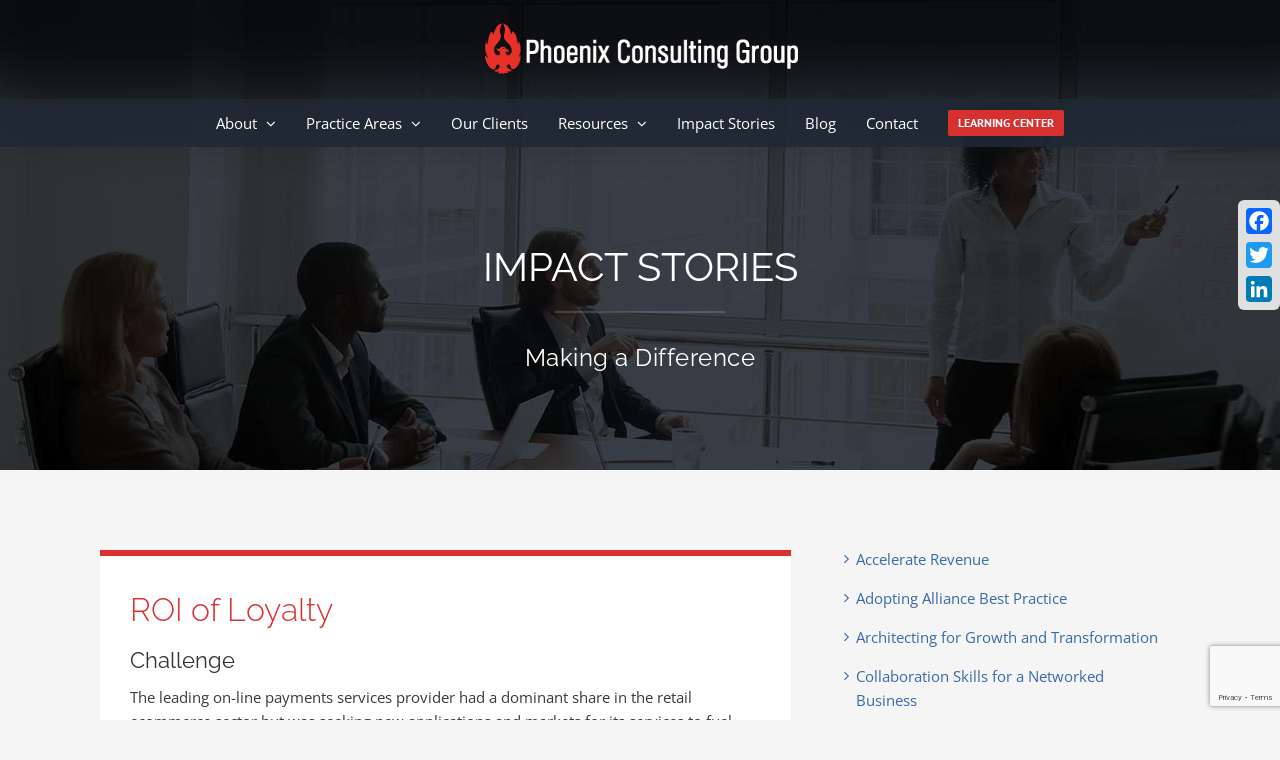

--- FILE ---
content_type: text/html; charset=utf-8
request_url: https://www.google.com/recaptcha/api2/anchor?ar=1&k=6LdegZ0UAAAAAP5tPUyXoEe7UFl_OuN7D5-zJYUj&co=aHR0cHM6Ly93d3cucGhvZW5peGNnLmNvbTo0NDM.&hl=en&v=N67nZn4AqZkNcbeMu4prBgzg&size=invisible&anchor-ms=20000&execute-ms=30000&cb=jcma0q4wp13x
body_size: 48699
content:
<!DOCTYPE HTML><html dir="ltr" lang="en"><head><meta http-equiv="Content-Type" content="text/html; charset=UTF-8">
<meta http-equiv="X-UA-Compatible" content="IE=edge">
<title>reCAPTCHA</title>
<style type="text/css">
/* cyrillic-ext */
@font-face {
  font-family: 'Roboto';
  font-style: normal;
  font-weight: 400;
  font-stretch: 100%;
  src: url(//fonts.gstatic.com/s/roboto/v48/KFO7CnqEu92Fr1ME7kSn66aGLdTylUAMa3GUBHMdazTgWw.woff2) format('woff2');
  unicode-range: U+0460-052F, U+1C80-1C8A, U+20B4, U+2DE0-2DFF, U+A640-A69F, U+FE2E-FE2F;
}
/* cyrillic */
@font-face {
  font-family: 'Roboto';
  font-style: normal;
  font-weight: 400;
  font-stretch: 100%;
  src: url(//fonts.gstatic.com/s/roboto/v48/KFO7CnqEu92Fr1ME7kSn66aGLdTylUAMa3iUBHMdazTgWw.woff2) format('woff2');
  unicode-range: U+0301, U+0400-045F, U+0490-0491, U+04B0-04B1, U+2116;
}
/* greek-ext */
@font-face {
  font-family: 'Roboto';
  font-style: normal;
  font-weight: 400;
  font-stretch: 100%;
  src: url(//fonts.gstatic.com/s/roboto/v48/KFO7CnqEu92Fr1ME7kSn66aGLdTylUAMa3CUBHMdazTgWw.woff2) format('woff2');
  unicode-range: U+1F00-1FFF;
}
/* greek */
@font-face {
  font-family: 'Roboto';
  font-style: normal;
  font-weight: 400;
  font-stretch: 100%;
  src: url(//fonts.gstatic.com/s/roboto/v48/KFO7CnqEu92Fr1ME7kSn66aGLdTylUAMa3-UBHMdazTgWw.woff2) format('woff2');
  unicode-range: U+0370-0377, U+037A-037F, U+0384-038A, U+038C, U+038E-03A1, U+03A3-03FF;
}
/* math */
@font-face {
  font-family: 'Roboto';
  font-style: normal;
  font-weight: 400;
  font-stretch: 100%;
  src: url(//fonts.gstatic.com/s/roboto/v48/KFO7CnqEu92Fr1ME7kSn66aGLdTylUAMawCUBHMdazTgWw.woff2) format('woff2');
  unicode-range: U+0302-0303, U+0305, U+0307-0308, U+0310, U+0312, U+0315, U+031A, U+0326-0327, U+032C, U+032F-0330, U+0332-0333, U+0338, U+033A, U+0346, U+034D, U+0391-03A1, U+03A3-03A9, U+03B1-03C9, U+03D1, U+03D5-03D6, U+03F0-03F1, U+03F4-03F5, U+2016-2017, U+2034-2038, U+203C, U+2040, U+2043, U+2047, U+2050, U+2057, U+205F, U+2070-2071, U+2074-208E, U+2090-209C, U+20D0-20DC, U+20E1, U+20E5-20EF, U+2100-2112, U+2114-2115, U+2117-2121, U+2123-214F, U+2190, U+2192, U+2194-21AE, U+21B0-21E5, U+21F1-21F2, U+21F4-2211, U+2213-2214, U+2216-22FF, U+2308-230B, U+2310, U+2319, U+231C-2321, U+2336-237A, U+237C, U+2395, U+239B-23B7, U+23D0, U+23DC-23E1, U+2474-2475, U+25AF, U+25B3, U+25B7, U+25BD, U+25C1, U+25CA, U+25CC, U+25FB, U+266D-266F, U+27C0-27FF, U+2900-2AFF, U+2B0E-2B11, U+2B30-2B4C, U+2BFE, U+3030, U+FF5B, U+FF5D, U+1D400-1D7FF, U+1EE00-1EEFF;
}
/* symbols */
@font-face {
  font-family: 'Roboto';
  font-style: normal;
  font-weight: 400;
  font-stretch: 100%;
  src: url(//fonts.gstatic.com/s/roboto/v48/KFO7CnqEu92Fr1ME7kSn66aGLdTylUAMaxKUBHMdazTgWw.woff2) format('woff2');
  unicode-range: U+0001-000C, U+000E-001F, U+007F-009F, U+20DD-20E0, U+20E2-20E4, U+2150-218F, U+2190, U+2192, U+2194-2199, U+21AF, U+21E6-21F0, U+21F3, U+2218-2219, U+2299, U+22C4-22C6, U+2300-243F, U+2440-244A, U+2460-24FF, U+25A0-27BF, U+2800-28FF, U+2921-2922, U+2981, U+29BF, U+29EB, U+2B00-2BFF, U+4DC0-4DFF, U+FFF9-FFFB, U+10140-1018E, U+10190-1019C, U+101A0, U+101D0-101FD, U+102E0-102FB, U+10E60-10E7E, U+1D2C0-1D2D3, U+1D2E0-1D37F, U+1F000-1F0FF, U+1F100-1F1AD, U+1F1E6-1F1FF, U+1F30D-1F30F, U+1F315, U+1F31C, U+1F31E, U+1F320-1F32C, U+1F336, U+1F378, U+1F37D, U+1F382, U+1F393-1F39F, U+1F3A7-1F3A8, U+1F3AC-1F3AF, U+1F3C2, U+1F3C4-1F3C6, U+1F3CA-1F3CE, U+1F3D4-1F3E0, U+1F3ED, U+1F3F1-1F3F3, U+1F3F5-1F3F7, U+1F408, U+1F415, U+1F41F, U+1F426, U+1F43F, U+1F441-1F442, U+1F444, U+1F446-1F449, U+1F44C-1F44E, U+1F453, U+1F46A, U+1F47D, U+1F4A3, U+1F4B0, U+1F4B3, U+1F4B9, U+1F4BB, U+1F4BF, U+1F4C8-1F4CB, U+1F4D6, U+1F4DA, U+1F4DF, U+1F4E3-1F4E6, U+1F4EA-1F4ED, U+1F4F7, U+1F4F9-1F4FB, U+1F4FD-1F4FE, U+1F503, U+1F507-1F50B, U+1F50D, U+1F512-1F513, U+1F53E-1F54A, U+1F54F-1F5FA, U+1F610, U+1F650-1F67F, U+1F687, U+1F68D, U+1F691, U+1F694, U+1F698, U+1F6AD, U+1F6B2, U+1F6B9-1F6BA, U+1F6BC, U+1F6C6-1F6CF, U+1F6D3-1F6D7, U+1F6E0-1F6EA, U+1F6F0-1F6F3, U+1F6F7-1F6FC, U+1F700-1F7FF, U+1F800-1F80B, U+1F810-1F847, U+1F850-1F859, U+1F860-1F887, U+1F890-1F8AD, U+1F8B0-1F8BB, U+1F8C0-1F8C1, U+1F900-1F90B, U+1F93B, U+1F946, U+1F984, U+1F996, U+1F9E9, U+1FA00-1FA6F, U+1FA70-1FA7C, U+1FA80-1FA89, U+1FA8F-1FAC6, U+1FACE-1FADC, U+1FADF-1FAE9, U+1FAF0-1FAF8, U+1FB00-1FBFF;
}
/* vietnamese */
@font-face {
  font-family: 'Roboto';
  font-style: normal;
  font-weight: 400;
  font-stretch: 100%;
  src: url(//fonts.gstatic.com/s/roboto/v48/KFO7CnqEu92Fr1ME7kSn66aGLdTylUAMa3OUBHMdazTgWw.woff2) format('woff2');
  unicode-range: U+0102-0103, U+0110-0111, U+0128-0129, U+0168-0169, U+01A0-01A1, U+01AF-01B0, U+0300-0301, U+0303-0304, U+0308-0309, U+0323, U+0329, U+1EA0-1EF9, U+20AB;
}
/* latin-ext */
@font-face {
  font-family: 'Roboto';
  font-style: normal;
  font-weight: 400;
  font-stretch: 100%;
  src: url(//fonts.gstatic.com/s/roboto/v48/KFO7CnqEu92Fr1ME7kSn66aGLdTylUAMa3KUBHMdazTgWw.woff2) format('woff2');
  unicode-range: U+0100-02BA, U+02BD-02C5, U+02C7-02CC, U+02CE-02D7, U+02DD-02FF, U+0304, U+0308, U+0329, U+1D00-1DBF, U+1E00-1E9F, U+1EF2-1EFF, U+2020, U+20A0-20AB, U+20AD-20C0, U+2113, U+2C60-2C7F, U+A720-A7FF;
}
/* latin */
@font-face {
  font-family: 'Roboto';
  font-style: normal;
  font-weight: 400;
  font-stretch: 100%;
  src: url(//fonts.gstatic.com/s/roboto/v48/KFO7CnqEu92Fr1ME7kSn66aGLdTylUAMa3yUBHMdazQ.woff2) format('woff2');
  unicode-range: U+0000-00FF, U+0131, U+0152-0153, U+02BB-02BC, U+02C6, U+02DA, U+02DC, U+0304, U+0308, U+0329, U+2000-206F, U+20AC, U+2122, U+2191, U+2193, U+2212, U+2215, U+FEFF, U+FFFD;
}
/* cyrillic-ext */
@font-face {
  font-family: 'Roboto';
  font-style: normal;
  font-weight: 500;
  font-stretch: 100%;
  src: url(//fonts.gstatic.com/s/roboto/v48/KFO7CnqEu92Fr1ME7kSn66aGLdTylUAMa3GUBHMdazTgWw.woff2) format('woff2');
  unicode-range: U+0460-052F, U+1C80-1C8A, U+20B4, U+2DE0-2DFF, U+A640-A69F, U+FE2E-FE2F;
}
/* cyrillic */
@font-face {
  font-family: 'Roboto';
  font-style: normal;
  font-weight: 500;
  font-stretch: 100%;
  src: url(//fonts.gstatic.com/s/roboto/v48/KFO7CnqEu92Fr1ME7kSn66aGLdTylUAMa3iUBHMdazTgWw.woff2) format('woff2');
  unicode-range: U+0301, U+0400-045F, U+0490-0491, U+04B0-04B1, U+2116;
}
/* greek-ext */
@font-face {
  font-family: 'Roboto';
  font-style: normal;
  font-weight: 500;
  font-stretch: 100%;
  src: url(//fonts.gstatic.com/s/roboto/v48/KFO7CnqEu92Fr1ME7kSn66aGLdTylUAMa3CUBHMdazTgWw.woff2) format('woff2');
  unicode-range: U+1F00-1FFF;
}
/* greek */
@font-face {
  font-family: 'Roboto';
  font-style: normal;
  font-weight: 500;
  font-stretch: 100%;
  src: url(//fonts.gstatic.com/s/roboto/v48/KFO7CnqEu92Fr1ME7kSn66aGLdTylUAMa3-UBHMdazTgWw.woff2) format('woff2');
  unicode-range: U+0370-0377, U+037A-037F, U+0384-038A, U+038C, U+038E-03A1, U+03A3-03FF;
}
/* math */
@font-face {
  font-family: 'Roboto';
  font-style: normal;
  font-weight: 500;
  font-stretch: 100%;
  src: url(//fonts.gstatic.com/s/roboto/v48/KFO7CnqEu92Fr1ME7kSn66aGLdTylUAMawCUBHMdazTgWw.woff2) format('woff2');
  unicode-range: U+0302-0303, U+0305, U+0307-0308, U+0310, U+0312, U+0315, U+031A, U+0326-0327, U+032C, U+032F-0330, U+0332-0333, U+0338, U+033A, U+0346, U+034D, U+0391-03A1, U+03A3-03A9, U+03B1-03C9, U+03D1, U+03D5-03D6, U+03F0-03F1, U+03F4-03F5, U+2016-2017, U+2034-2038, U+203C, U+2040, U+2043, U+2047, U+2050, U+2057, U+205F, U+2070-2071, U+2074-208E, U+2090-209C, U+20D0-20DC, U+20E1, U+20E5-20EF, U+2100-2112, U+2114-2115, U+2117-2121, U+2123-214F, U+2190, U+2192, U+2194-21AE, U+21B0-21E5, U+21F1-21F2, U+21F4-2211, U+2213-2214, U+2216-22FF, U+2308-230B, U+2310, U+2319, U+231C-2321, U+2336-237A, U+237C, U+2395, U+239B-23B7, U+23D0, U+23DC-23E1, U+2474-2475, U+25AF, U+25B3, U+25B7, U+25BD, U+25C1, U+25CA, U+25CC, U+25FB, U+266D-266F, U+27C0-27FF, U+2900-2AFF, U+2B0E-2B11, U+2B30-2B4C, U+2BFE, U+3030, U+FF5B, U+FF5D, U+1D400-1D7FF, U+1EE00-1EEFF;
}
/* symbols */
@font-face {
  font-family: 'Roboto';
  font-style: normal;
  font-weight: 500;
  font-stretch: 100%;
  src: url(//fonts.gstatic.com/s/roboto/v48/KFO7CnqEu92Fr1ME7kSn66aGLdTylUAMaxKUBHMdazTgWw.woff2) format('woff2');
  unicode-range: U+0001-000C, U+000E-001F, U+007F-009F, U+20DD-20E0, U+20E2-20E4, U+2150-218F, U+2190, U+2192, U+2194-2199, U+21AF, U+21E6-21F0, U+21F3, U+2218-2219, U+2299, U+22C4-22C6, U+2300-243F, U+2440-244A, U+2460-24FF, U+25A0-27BF, U+2800-28FF, U+2921-2922, U+2981, U+29BF, U+29EB, U+2B00-2BFF, U+4DC0-4DFF, U+FFF9-FFFB, U+10140-1018E, U+10190-1019C, U+101A0, U+101D0-101FD, U+102E0-102FB, U+10E60-10E7E, U+1D2C0-1D2D3, U+1D2E0-1D37F, U+1F000-1F0FF, U+1F100-1F1AD, U+1F1E6-1F1FF, U+1F30D-1F30F, U+1F315, U+1F31C, U+1F31E, U+1F320-1F32C, U+1F336, U+1F378, U+1F37D, U+1F382, U+1F393-1F39F, U+1F3A7-1F3A8, U+1F3AC-1F3AF, U+1F3C2, U+1F3C4-1F3C6, U+1F3CA-1F3CE, U+1F3D4-1F3E0, U+1F3ED, U+1F3F1-1F3F3, U+1F3F5-1F3F7, U+1F408, U+1F415, U+1F41F, U+1F426, U+1F43F, U+1F441-1F442, U+1F444, U+1F446-1F449, U+1F44C-1F44E, U+1F453, U+1F46A, U+1F47D, U+1F4A3, U+1F4B0, U+1F4B3, U+1F4B9, U+1F4BB, U+1F4BF, U+1F4C8-1F4CB, U+1F4D6, U+1F4DA, U+1F4DF, U+1F4E3-1F4E6, U+1F4EA-1F4ED, U+1F4F7, U+1F4F9-1F4FB, U+1F4FD-1F4FE, U+1F503, U+1F507-1F50B, U+1F50D, U+1F512-1F513, U+1F53E-1F54A, U+1F54F-1F5FA, U+1F610, U+1F650-1F67F, U+1F687, U+1F68D, U+1F691, U+1F694, U+1F698, U+1F6AD, U+1F6B2, U+1F6B9-1F6BA, U+1F6BC, U+1F6C6-1F6CF, U+1F6D3-1F6D7, U+1F6E0-1F6EA, U+1F6F0-1F6F3, U+1F6F7-1F6FC, U+1F700-1F7FF, U+1F800-1F80B, U+1F810-1F847, U+1F850-1F859, U+1F860-1F887, U+1F890-1F8AD, U+1F8B0-1F8BB, U+1F8C0-1F8C1, U+1F900-1F90B, U+1F93B, U+1F946, U+1F984, U+1F996, U+1F9E9, U+1FA00-1FA6F, U+1FA70-1FA7C, U+1FA80-1FA89, U+1FA8F-1FAC6, U+1FACE-1FADC, U+1FADF-1FAE9, U+1FAF0-1FAF8, U+1FB00-1FBFF;
}
/* vietnamese */
@font-face {
  font-family: 'Roboto';
  font-style: normal;
  font-weight: 500;
  font-stretch: 100%;
  src: url(//fonts.gstatic.com/s/roboto/v48/KFO7CnqEu92Fr1ME7kSn66aGLdTylUAMa3OUBHMdazTgWw.woff2) format('woff2');
  unicode-range: U+0102-0103, U+0110-0111, U+0128-0129, U+0168-0169, U+01A0-01A1, U+01AF-01B0, U+0300-0301, U+0303-0304, U+0308-0309, U+0323, U+0329, U+1EA0-1EF9, U+20AB;
}
/* latin-ext */
@font-face {
  font-family: 'Roboto';
  font-style: normal;
  font-weight: 500;
  font-stretch: 100%;
  src: url(//fonts.gstatic.com/s/roboto/v48/KFO7CnqEu92Fr1ME7kSn66aGLdTylUAMa3KUBHMdazTgWw.woff2) format('woff2');
  unicode-range: U+0100-02BA, U+02BD-02C5, U+02C7-02CC, U+02CE-02D7, U+02DD-02FF, U+0304, U+0308, U+0329, U+1D00-1DBF, U+1E00-1E9F, U+1EF2-1EFF, U+2020, U+20A0-20AB, U+20AD-20C0, U+2113, U+2C60-2C7F, U+A720-A7FF;
}
/* latin */
@font-face {
  font-family: 'Roboto';
  font-style: normal;
  font-weight: 500;
  font-stretch: 100%;
  src: url(//fonts.gstatic.com/s/roboto/v48/KFO7CnqEu92Fr1ME7kSn66aGLdTylUAMa3yUBHMdazQ.woff2) format('woff2');
  unicode-range: U+0000-00FF, U+0131, U+0152-0153, U+02BB-02BC, U+02C6, U+02DA, U+02DC, U+0304, U+0308, U+0329, U+2000-206F, U+20AC, U+2122, U+2191, U+2193, U+2212, U+2215, U+FEFF, U+FFFD;
}
/* cyrillic-ext */
@font-face {
  font-family: 'Roboto';
  font-style: normal;
  font-weight: 900;
  font-stretch: 100%;
  src: url(//fonts.gstatic.com/s/roboto/v48/KFO7CnqEu92Fr1ME7kSn66aGLdTylUAMa3GUBHMdazTgWw.woff2) format('woff2');
  unicode-range: U+0460-052F, U+1C80-1C8A, U+20B4, U+2DE0-2DFF, U+A640-A69F, U+FE2E-FE2F;
}
/* cyrillic */
@font-face {
  font-family: 'Roboto';
  font-style: normal;
  font-weight: 900;
  font-stretch: 100%;
  src: url(//fonts.gstatic.com/s/roboto/v48/KFO7CnqEu92Fr1ME7kSn66aGLdTylUAMa3iUBHMdazTgWw.woff2) format('woff2');
  unicode-range: U+0301, U+0400-045F, U+0490-0491, U+04B0-04B1, U+2116;
}
/* greek-ext */
@font-face {
  font-family: 'Roboto';
  font-style: normal;
  font-weight: 900;
  font-stretch: 100%;
  src: url(//fonts.gstatic.com/s/roboto/v48/KFO7CnqEu92Fr1ME7kSn66aGLdTylUAMa3CUBHMdazTgWw.woff2) format('woff2');
  unicode-range: U+1F00-1FFF;
}
/* greek */
@font-face {
  font-family: 'Roboto';
  font-style: normal;
  font-weight: 900;
  font-stretch: 100%;
  src: url(//fonts.gstatic.com/s/roboto/v48/KFO7CnqEu92Fr1ME7kSn66aGLdTylUAMa3-UBHMdazTgWw.woff2) format('woff2');
  unicode-range: U+0370-0377, U+037A-037F, U+0384-038A, U+038C, U+038E-03A1, U+03A3-03FF;
}
/* math */
@font-face {
  font-family: 'Roboto';
  font-style: normal;
  font-weight: 900;
  font-stretch: 100%;
  src: url(//fonts.gstatic.com/s/roboto/v48/KFO7CnqEu92Fr1ME7kSn66aGLdTylUAMawCUBHMdazTgWw.woff2) format('woff2');
  unicode-range: U+0302-0303, U+0305, U+0307-0308, U+0310, U+0312, U+0315, U+031A, U+0326-0327, U+032C, U+032F-0330, U+0332-0333, U+0338, U+033A, U+0346, U+034D, U+0391-03A1, U+03A3-03A9, U+03B1-03C9, U+03D1, U+03D5-03D6, U+03F0-03F1, U+03F4-03F5, U+2016-2017, U+2034-2038, U+203C, U+2040, U+2043, U+2047, U+2050, U+2057, U+205F, U+2070-2071, U+2074-208E, U+2090-209C, U+20D0-20DC, U+20E1, U+20E5-20EF, U+2100-2112, U+2114-2115, U+2117-2121, U+2123-214F, U+2190, U+2192, U+2194-21AE, U+21B0-21E5, U+21F1-21F2, U+21F4-2211, U+2213-2214, U+2216-22FF, U+2308-230B, U+2310, U+2319, U+231C-2321, U+2336-237A, U+237C, U+2395, U+239B-23B7, U+23D0, U+23DC-23E1, U+2474-2475, U+25AF, U+25B3, U+25B7, U+25BD, U+25C1, U+25CA, U+25CC, U+25FB, U+266D-266F, U+27C0-27FF, U+2900-2AFF, U+2B0E-2B11, U+2B30-2B4C, U+2BFE, U+3030, U+FF5B, U+FF5D, U+1D400-1D7FF, U+1EE00-1EEFF;
}
/* symbols */
@font-face {
  font-family: 'Roboto';
  font-style: normal;
  font-weight: 900;
  font-stretch: 100%;
  src: url(//fonts.gstatic.com/s/roboto/v48/KFO7CnqEu92Fr1ME7kSn66aGLdTylUAMaxKUBHMdazTgWw.woff2) format('woff2');
  unicode-range: U+0001-000C, U+000E-001F, U+007F-009F, U+20DD-20E0, U+20E2-20E4, U+2150-218F, U+2190, U+2192, U+2194-2199, U+21AF, U+21E6-21F0, U+21F3, U+2218-2219, U+2299, U+22C4-22C6, U+2300-243F, U+2440-244A, U+2460-24FF, U+25A0-27BF, U+2800-28FF, U+2921-2922, U+2981, U+29BF, U+29EB, U+2B00-2BFF, U+4DC0-4DFF, U+FFF9-FFFB, U+10140-1018E, U+10190-1019C, U+101A0, U+101D0-101FD, U+102E0-102FB, U+10E60-10E7E, U+1D2C0-1D2D3, U+1D2E0-1D37F, U+1F000-1F0FF, U+1F100-1F1AD, U+1F1E6-1F1FF, U+1F30D-1F30F, U+1F315, U+1F31C, U+1F31E, U+1F320-1F32C, U+1F336, U+1F378, U+1F37D, U+1F382, U+1F393-1F39F, U+1F3A7-1F3A8, U+1F3AC-1F3AF, U+1F3C2, U+1F3C4-1F3C6, U+1F3CA-1F3CE, U+1F3D4-1F3E0, U+1F3ED, U+1F3F1-1F3F3, U+1F3F5-1F3F7, U+1F408, U+1F415, U+1F41F, U+1F426, U+1F43F, U+1F441-1F442, U+1F444, U+1F446-1F449, U+1F44C-1F44E, U+1F453, U+1F46A, U+1F47D, U+1F4A3, U+1F4B0, U+1F4B3, U+1F4B9, U+1F4BB, U+1F4BF, U+1F4C8-1F4CB, U+1F4D6, U+1F4DA, U+1F4DF, U+1F4E3-1F4E6, U+1F4EA-1F4ED, U+1F4F7, U+1F4F9-1F4FB, U+1F4FD-1F4FE, U+1F503, U+1F507-1F50B, U+1F50D, U+1F512-1F513, U+1F53E-1F54A, U+1F54F-1F5FA, U+1F610, U+1F650-1F67F, U+1F687, U+1F68D, U+1F691, U+1F694, U+1F698, U+1F6AD, U+1F6B2, U+1F6B9-1F6BA, U+1F6BC, U+1F6C6-1F6CF, U+1F6D3-1F6D7, U+1F6E0-1F6EA, U+1F6F0-1F6F3, U+1F6F7-1F6FC, U+1F700-1F7FF, U+1F800-1F80B, U+1F810-1F847, U+1F850-1F859, U+1F860-1F887, U+1F890-1F8AD, U+1F8B0-1F8BB, U+1F8C0-1F8C1, U+1F900-1F90B, U+1F93B, U+1F946, U+1F984, U+1F996, U+1F9E9, U+1FA00-1FA6F, U+1FA70-1FA7C, U+1FA80-1FA89, U+1FA8F-1FAC6, U+1FACE-1FADC, U+1FADF-1FAE9, U+1FAF0-1FAF8, U+1FB00-1FBFF;
}
/* vietnamese */
@font-face {
  font-family: 'Roboto';
  font-style: normal;
  font-weight: 900;
  font-stretch: 100%;
  src: url(//fonts.gstatic.com/s/roboto/v48/KFO7CnqEu92Fr1ME7kSn66aGLdTylUAMa3OUBHMdazTgWw.woff2) format('woff2');
  unicode-range: U+0102-0103, U+0110-0111, U+0128-0129, U+0168-0169, U+01A0-01A1, U+01AF-01B0, U+0300-0301, U+0303-0304, U+0308-0309, U+0323, U+0329, U+1EA0-1EF9, U+20AB;
}
/* latin-ext */
@font-face {
  font-family: 'Roboto';
  font-style: normal;
  font-weight: 900;
  font-stretch: 100%;
  src: url(//fonts.gstatic.com/s/roboto/v48/KFO7CnqEu92Fr1ME7kSn66aGLdTylUAMa3KUBHMdazTgWw.woff2) format('woff2');
  unicode-range: U+0100-02BA, U+02BD-02C5, U+02C7-02CC, U+02CE-02D7, U+02DD-02FF, U+0304, U+0308, U+0329, U+1D00-1DBF, U+1E00-1E9F, U+1EF2-1EFF, U+2020, U+20A0-20AB, U+20AD-20C0, U+2113, U+2C60-2C7F, U+A720-A7FF;
}
/* latin */
@font-face {
  font-family: 'Roboto';
  font-style: normal;
  font-weight: 900;
  font-stretch: 100%;
  src: url(//fonts.gstatic.com/s/roboto/v48/KFO7CnqEu92Fr1ME7kSn66aGLdTylUAMa3yUBHMdazQ.woff2) format('woff2');
  unicode-range: U+0000-00FF, U+0131, U+0152-0153, U+02BB-02BC, U+02C6, U+02DA, U+02DC, U+0304, U+0308, U+0329, U+2000-206F, U+20AC, U+2122, U+2191, U+2193, U+2212, U+2215, U+FEFF, U+FFFD;
}

</style>
<link rel="stylesheet" type="text/css" href="https://www.gstatic.com/recaptcha/releases/N67nZn4AqZkNcbeMu4prBgzg/styles__ltr.css">
<script nonce="dh8z1IlwnfGLiewDdWGgYg" type="text/javascript">window['__recaptcha_api'] = 'https://www.google.com/recaptcha/api2/';</script>
<script type="text/javascript" src="https://www.gstatic.com/recaptcha/releases/N67nZn4AqZkNcbeMu4prBgzg/recaptcha__en.js" nonce="dh8z1IlwnfGLiewDdWGgYg">
      
    </script></head>
<body><div id="rc-anchor-alert" class="rc-anchor-alert"></div>
<input type="hidden" id="recaptcha-token" value="[base64]">
<script type="text/javascript" nonce="dh8z1IlwnfGLiewDdWGgYg">
      recaptcha.anchor.Main.init("[\x22ainput\x22,[\x22bgdata\x22,\x22\x22,\[base64]/[base64]/[base64]/[base64]/[base64]/UltsKytdPUU6KEU8MjA0OD9SW2wrK109RT4+NnwxOTI6KChFJjY0NTEyKT09NTUyOTYmJk0rMTxjLmxlbmd0aCYmKGMuY2hhckNvZGVBdChNKzEpJjY0NTEyKT09NTYzMjA/[base64]/[base64]/[base64]/[base64]/[base64]/[base64]/[base64]\x22,\[base64]\x22,\[base64]/wqEhw6fDgMKwWArDrgjCtz7Cj8ODQMO/TcKiCsOYZ8O7KsKaOiNXXAHClcKJD8OQwok1LhIWOcOxwqhPI8O1NcOSKsKlwpvDr8OOwo8gVsOwDyrCkTzDpkHCpErCvEdnwrUSSXwqTMKqwoTDuWfDlh0jw5fCpHvDuMOye8KRwq1pwo/DrcKlwqodwqzCrsKiw5xVw7x2wobDtMOOw5/CkwzDiQrCi8OISSTCnMKMMMOwwqHCmmzDkcKIw7V5b8Ksw5wtE8OJSsKlwpYYIcK0w7PDm8OPcCjCuH7DlUY8wqAOS1ttOwTDuXfCvcOoCx1fw5Ecwqt1w6vDq8K2w70aCMK8w7RpwrQ7wp3CoR/DglnCrMK4w7fDoU/CjsO3woDCuyPCpcOHV8K2DQDChTrCt0nDtMOCFVpbwpvDj8OOw7ZMcg1ewoPDhHnDgMKJXyrCpMOWw6PCksKEwrvCpsKlwqsYwp/CslvCli7CmUDDvcKAJgrDgsKBPsOuQMOaFUllw5DCuV3DkCo1w5zCgsOfwotPPcKpCzB/OMKiw4U+woTCssOJEsK2bwp1woTDpX3Dvm8MNDfDocOGwo5vw7xSwq/[base64]/DjsO+wp1THMKZwpEbAcKwbgdVw47Cs8OtwrHDhBA3eVV0Q8KNwoLDuDZ7w5cHXcOlwo9wTMKMw7fDoWhzwq0DwqJxwoA+wp/Ck3vCkMK0CBXCu0/DksOfCErCgcKKehPCr8O8Z04vw4HCqHTDnMOASMKSfxHCpMKHw5vDisKFwozDn3AFfVpmXcKiJm1JwrVTbMOYwpNeOWhrw6fCnQEBFD5pw7zDvcOhBsOyw4xYw4N4w7wvwqLDklY/fh99HxhLKGjCocOAaxQoCHrDmkLDrgbDjsOxNXVfOXcCTcK1wofDrnxVFDA8w7zCjsKkN8OWw5kJVMOZFnAoE03CiMKxDBnCpQA5b8Kgw5PDhMKHOMK7LcKWAgLDqsO3wrfDuQbDmnh9esKIwo3DiMO7wq5tw70Gw7bCrmnCjjNbPMOgwr/ClsKgdxxUd8Kww6xLwpPDl3/[base64]/Dn8KsSlLCpBkKc8KNZiXDp8KJwqrDqVgbVcK8XcOBwrtOwpHCoMOKSi4+wrXDp8OfwpInLhPCpcKYw6Z7wprCq8O/[base64]/UFXCtsOCw6zDmzcYw5/CtcKpGysow687DcKfJsOESD/DhMKqwo4fSV/[base64]/CgcKJwqTCmgdtEsO9axjDh8KQwpFPD3bDt1PDlU3DmMK/wqzDksOfw5tPFGXCnh/CpFxnIsK7wo/DmyzCqkjCoWZnPsO/wqsIDx4MPcKUwpMVw6rCgMOfw5htw6fDi3ohworCmU/[base64]/Ch8KsKsK+AAfCrVlywrxOw5LCmsOMwpzDocKFSsOnw5ZwwqQ+wqzCi8O2XmxSaHQKwohRwowbwr/[base64]/GMK2wpEtIjhfwqQgLmnDqF5mwoJzCcOew6vCtsKyRmlGwr12ORbCkB3DkMKaw7gHw7tYw5nDuQfCsMOewrDCuMOIUQhcw67CvH7DosK1YXTCnsOmLMKlw5jCmTrCtMKGK8OLI3/ChipNwqvDk8KJZsO6wp/[base64]/wqh0wqtaGXNqMcOhWBBNwrfCv8OjYGkvS2IBWcKlTcO3AxfCnBwuB8KvOcO9Mno5w6LDn8KUYcOGw4Z8dEXDrVFZZ1rDisO+w4zDg37CvSnDv0/CoMOICT1+TMKqZRp3w5c/wpbCusOsG8KcOsOhDiZPwrTCjV8RIcK2w5nCmcODBsKHw5bDlMKMXy4GHMOWQcOsw7bDpinDhMKVdjLCgcK/[base64]/DjgjDlRLDqBlLw6tjFsOZwr7DmxJzwoQ0w5F0WcO/[base64]/w5LDn8KUwqXCkGxowqs7LcKKw6oGwpFVwozCuCHDoMOTbDzChsOnaEjDrcOhX1ZwBsO6Y8KNwqnDv8OOw7XDhx0ZDQvCssKqw6Jlw4jDgH7Cl8KhwrPDkcOYwoUNw5LDuMK5bCXDryZQUzzDpCR6w5pGGkjDvSzDvMK/QzvDtsKlwrsfFwxyKcO0McK7w73DksOAwq3CiUYhShHCrMO+CMOcwq0Cb2/Cs8OEwrTDphc2WwnCv8OxWMKBwrLCoixBw6t7wqDCvsOLcMODw4zCm3DCrjpFw57DqxRBwrnDnMKwwrbDlsKuGcOQwpjCqhfCiFLCrTRYw7LDnmzDr8KxEmQJbcO/w4fDvR1sZkLDg8O/T8KDw6XDp3fDuMOBLMKHXG5YFsOAT8OfcgktS8OQIMKywqDCmcKFw5HDnAhaw4ZJw6PDgMOxPcKRWcKmPMOBBcOOI8Kqw5vDkUjCoE/Cs1xOKcORw4LCsMOewoLDn8KhcMOtwoDDpFEVdDPCvgHDoxhhL8Knw7TDkgbDjVY8T8Orwo8lwp81WCvCgE4vR8KGw5nDmMOQw79CXcKnK8Kew5ZrwoEjwo/DjMKlwpMEYHXCscK6wrARwp0YFcO+dMKmwo/CvAE4SMOtB8Kuw5fDo8OeSAFPw6DDgQ7DhXfCkl1oOhA6GEHCnMOWCSElwrPCgnvConfCsMKywqTDlsKxfSnCizrCqThjak3CpHrCvCTCvsOONQzDosKmw47CoXlpw6kDw6LCkDLCoMKOEMOKw73DvMOqwo/[base64]/CocOPwqtXAh7CtsKfHisGRcK8w7cxw6ckw6vCl3JIwpwCwpDCvgAzeiItXiTDm8O1cMK6fDISw5BqY8Olwoc4aMKMwrMyw6LDp2gBBcKiKG16GsOdb2bCqWnCgMOHSiLDj14CwrlSTBxPw4zDliHCmkpOAWRbw6rClRJXwpZFwo9jwqtpLcKjwr/[base64]/[base64]/w6vCiBDCisOkw6vCsGHCmR3Cq8OlTE9+GMOJwqpAwqvDg2B+w5NawpZzHMOZwq4RZC7Co8K8wqp8wq82WsOHHcKPwo5IwrU6w4hew7HCiATCrsOqR1XCozENw6bCgcOgw4xGVTrCisKMwrguwrpAHQnDhlMpw7DCk3pdwrYiw7vDownCoMOyIi8/wrBnwqwoFcObw7dIw6zDv8KgJAAxbWIkWQ4uIjHDgsO/PmRPw5HDh8KIwpXDq8O0wottw5zCosKyw5zDnsOZUT1vw7I0HcO1wo/CixbDpsOywrFjwqRdRsO4C8OAN0/[base64]/CncKZw7l0Z1dywqrCnMOXfsO9JcKLNsKdwp0TPGASZxBiXBnDjwvDpwjCv8K/wrvDlGHDusOOH8OXZcOsazBBwotPO3cpw5Mawq/Ch8OowrhseFrDvcOCwpbClBvDqsOlwrhES8O/wp5mWcOBZ2LCuABewrFZQEPCvALCrgHCvMOVDcKGM1zDicONwpTDqGh2w4fDgsOYwrnCtMOfU8K1AFtZSMO5w4RBWhPDvwHDjADDo8K2VFsCw44VYwNnAMKuwofCn8KvW2DCsnErYH8oAk3Dow4gLDDDl3zDlhwkPn/Ct8KBwpHDrMKmw4TCuE04wrXClcOAwpkyBMO7WMKdw4w2w4p6w43DicOFwqBoOF1wc8KPfwgpw41ywrdCZgFyZQHCny/CvMONwr8+PmoowovCisOFw4Uuw7LCm8OpwqUhb8OPaXTDtAopFEbDgHbDhMONwogjwp5YAwdqwrXCkDche25BbsOhw53DiQzDpMKRGcOdKRhrdVDCgV3ClsOAw5XCqx3CicK5PsK+w5kLwrjDv8OWwrYDE8K9PMK/w7LCmDhENTXDun/CmEnDl8K1UsORM3Q+w6BnfXXCp8OQbMODw5MPw7oEw5ERw6HDk8Knwr3CpTk0OWjDrsOxw6/DssOIw7vDqitSw45Zw4PDqWvCgMOeTMK0wp3DnsKzAMOlSWURIcO0wp7DtgXDi8KHZMORw4xBwqU+wpTDgMO1w4PDsHXDgcK8GcKQwpvDn8KJKsK1w5Arw740w49qMMKMwqdtwpoUR3rCjGjDs8OwU8Ozw6jCs1XCnjMCQGTDsMK5w67DvcOzw7zCg8O+w5TDtn/CpHQmwoMVwpfCrsK0w6LDvcKJwozCswPDlsO7BWhqbi0Cw4jDujjDgMKrUsOdPMO/wpjCvsOQDcK4w6HCvVPDosO0c8OreTPDh1I4wosqwplza8Oawr3CpTwvwpFdNRxqwr3CukzDkMKLeMO9w7/CtwZuSS/DrWZLSm7Do1Nxw6R6MMKdwq1KfMK9w4Qaw6wNC8KaKcKTw5fDgMKBwq8LeVXDjXrCm3MTBV05w4gPworCsMK4w4kzesKMw6DCsQTCimnDiFvDgcKSwoF/w43Dg8OAdsOjM8KZwqg8wpE+MibDl8O0wr7DjMKlTnnDgcKIwpjDtjs3w7cfw7kEw6ZMS1ROw4HDmcKtfjhIw61+WQ1cCMKja8O7wqkxaUPCvsO9ZlTDpn8eD8OzOC7CvcO+GsO1eAhnZm7Cr8KhBVhIw7TCsCDClcOlORnDnsOYK15KwpBtwq8vwq0Cw4FrGMOnAn/DjcKFHMO/KC9nwrzDlU3CvMK7w44dw7QkZMK1w4Ruw6ROwojDkMOEwo4yGFxJw5fDhsOgXMKvd1HCvgsOw6HCsMO1w49AFVtKwobCu8O4KE9EwqfDhcO6RsKtw6jCjWRAXRjCtcO5f8Kaw7XDlh7CvMOlwoTCn8OwbH9BNcKHwoExw5/[base64]/[base64]/Ct05UA8K/[base64]/DtMK9Fm3Chz8fw6ElJcKkwrfChFbCvMKiYQTDqsKKRn7DncO0BQrCmB/DhmA/MMOWw6Ejw6nDoy3CqcKWwr3DucKGbcOEwrRrwrLDj8Ogwp9Ew5bDtMKxLcOsw4wLVcOMfh12w5/Ci8Kgwqx2CibDv0DChncBJCFZw4nCmMOiwoLCqcK1dcKTwp/DtmMiOsKIw617wqTCrsKyOlXCgsKhw6jCiQkvw6fCo2FLw5lmJMKmw6cANcOPUcKnP8OSOcOSwp/DiwLCtcOneUYrFm3DmMO5SsKvMHUwQwcvw59SwrV2VMOow6kHQx1WBMOUW8O2w7PDvyrClsOzwobCtAvDiG3DpcKSMcORwoNIQcK2UcKySxfDhcOVwr3Dk2JYw73Dt8KJRB/Dj8Kcwo7DjwHDjcO3fkESwpBiKsOhw5U8wo/DvCDDgh4dd8OCwqgIFcKWS0DChgtLw47Ch8OzPMKpwrbDnn7DusOuBhrDgzvCtcOXL8OOdMOLwoTDjcKEO8OBwofChsKtw4PCr1/DjcOXEAtzTEzCu2pkwrluwpcww5TCslVoIcKoccO/UMO7wqUoHMOwwpjChcKBGzTDm8K2w5I0I8KwUmhtw5NDHcOcFTQjW3ETw40ZQwFoQ8OnScOLecKiw5DDh8OTwqV/w75zKMONwpN9FVBYwojCi1IiBcKqSV4/w6HDv8Kuw6g4w47CqsKyVMOCw4bDngvCscK+IsOiw43Dqn/DqCrDhcKfw65AwoLClUXCpcO8S8O0EEDDrMOYJcKUI8O6w5Msw5tvw4sqS0jCg0LCowbCjsKjJWFxFg3Dq0kEw659e0DCocOmewJDasK0w6IpwqjCjG/DvsOaw7BtwoXCk8Oowq59UsOAwpA9wrfDv8OKfBHCtgrDnsKzw6xYClTCnsOjIFPDgMOpfsOeagVbK8O9woTDuMOsFXnDj8KFwowyRRzDjMO4IjbDrMKJZR3Do8K7w5JrwpXDjnXCihpTw7hjEcOYwp8cw7RCNcKmZhIqbjMUccOabk5Bc8Oiw60NUiPDvn/CpE8nezAAw4XDqMK6CcK9w6FiWsKDwpsrbw7CvxXCuC57w6tdwqTCjELDmsKZw6LChSTCjBPDrGg5FMKwQcKewoZ5EF3DscOzAcK8woDDjwgyw5bDmsKHTiVmwoMAWcK3woINw5PDu3rDonfDgC/DvgU/w5lSGxDCj0DDkMK1w6VodTPDn8KQSx0kwp3DtcKLwpnDlhVSccKmwo5Lw7Q/EsOJMMOJYsOtwr4yNMOcXcKBTsO9wojCp8KQWh5SdD1WDQRiwqJjw6vCh8OydcOcFjjCncKKcnYfWMOYDMORw5zCqcOGNj5+wqXCng7DnWHCjMOswofDkTFCw7Q/ASHChiTDocKrwqNfBDYoKD/DgEHChSPCtcKdZMKDwqvCiDMIw47ClsKPFMK5SMO8w5FZS8OQW29YbsO+wpYZMntnHcKgw6xXC3xOw73DpBcfw4XDr8KXSMOkS1jDmWckS0rDlx9FX8KyYMO+BsK9w5fCu8K6HWp6UMKTbQXDqcKewptGf1UHEcO1FRZEwo/CpMKDYsKECcKTwrnCnsOHNMOQZcK6w6vCpsOZwoRUw6fCrU5yNj5jNcKDWcK6aQDDsMOqw4oFLzYOw5PCvcK2WsOuD2LCqMK4UHNowpsIVsKbCMKKwrcHw6MPK8Oow5pxwpgfwqfDp8OqITwEA8O0UxrCoHnCosOUwotYwp4EwpM/wo3DrcOWw4XCjUnDrBfDucOrYMKVPRx4TG7CmhDDmcOINlpRbhJ3PHrChx5bX38nw7fCjMK/IMK8VQckwr/[base64]/CphTCn2pPREMEbMOeOMOVwoDClj3Dgw7CmcOAXXUjMcKteCsZw6YKQWZ0wqY/wqLCi8Kww4fDnsOVfARIw6/CjsOPwqlJBMKifC7CnsO6w5o3woo+ChvDtMO6BxIKKyHDlBDCggwew7MKwog2IMOJwqRYcMOXw7EuQMOew61QIAgBNylUwrTCtjQNT0zCglEgIMKxC3MGAxtjd00mIMODw4vDusKCwrBEwqIPMsKHZsKLwqlCwpfDvcOICB0WSy/DosOVw6JZNsO4wpPCqhVaw4DDvkLCu8KtA8OWw5JkJhAFcw8ew4sdKlHCj8KJPsK1VMK8dMOzwqvDlsOHeHRjPzfCm8OmeVnCv3nDpy4Ww6tFGcObwrpZw4rClnlsw7/DrMKtwqlAY8K0wqzCtWrDkcKLw5J1ABkrwr/ChMOqwqTCrGIoVkVKN2rCi8KAwqzCoMO0wrxVw6Qgw5fCmsOYwqRRRkDDtkfDl29ffX7Dl8KCGMK3O01Pw7/DrFQWVzPCnsKcwp8fR8ORVAhjG39KwpRMwr7CpsOuw4fDuhgHw6DCgcOgw6DCthkHSnJHwpjDrUVJwqJBN8KGQMOgeS55w6TDrsO+XjFBTCrCg8OEbCDCssO0dwhOVQstw4d7MFjDj8KJXcOWwrl2wqfDk8OARkzCvHp/[base64]/DscK/XEbCoMOwOMO1woEDwp4HdjPChMKUwpvCmMOFw7zDvMOMw4fCtsO5wrHCscOmScOwbSLDkkLCnMOSYcOAw68fSwcVFjfDmFE6eknDkzMGw40zY255B8KvwrjDqsOVwp7CpUzDqFzCjl12WMOtVsKYwppeFm/ChU91w5pww4bCihhrwoPCrAPDkDgjeC3Dsw3DjiBkw7oPYMKVFcKJOFnDgMOuwprCg8KuwozDo8O1AcKeSsOXw5pgwrnCgcK+wqocwrLDjsKTCSvCjStswr/DgQjCmVXCpsKSw6cIwpbCtEjClCVAdsO3wqzCkMKNBRjCnsKEw6QYw4XDlWHDg8O4L8O1wpDDksO/w4cRD8KXLcKNwr3CuTLCrMKkw7zChXTDjGtRZ8OlGsKKVcKwwosxwqvDu3M1FcObw4bCqnsLOcOpw5fDjsOwJ8Kxw4PDvcKGw7tHZHl4wqoWSsKZw6rDujhvwp7CjRfDt0TCpcKvw6EqNMK9wrFgdRt/[base64]/wrvDrMOhw77Cr8O2wp1qO8KofsKrw5BPw4LDjGZZcwhXRcO7aHfCncO/VFgvwrHCvMK8w4BzHB/[base64]/fsK1QznCjE3CmsKaY3Mpw7dtHxDCtVhyw5vCuMOkeMK9E8OfG8KCw6rCt8ODwoxbw5hqHwLDkHxjTWVHw7ZgT8KFwqkjwoXDtTJJCsOoJgphXMOmwoLDrnx7wpJMH3rDri7CghPCjHXCuMKzdsK7wogJAzwtw7R6w7dfwrxeVXHCjMOCXRPDtz9eTsK/w5bCvDNlbSzDqTrCqcOXwq4MwrAZMx4iZ8KBwr1vw7oow6VBbQk9dMOowrFLw4LCh8OyCcOIIHp1QsKtDAs8LxLDtcOeEcOzM8OVbcKKw57CncO3w5A4w7V+w4/[base64]/Do8O+axLDu8OCeRhmH8OvwoRxC0bDngfCtjvDiMOeE3zCrcKMwqgkFBAOAEHDs1zCl8O/CBJIw7F3ASrDosKOw7h2w70BVcKpw78HwpTCvsOIw4oPMEdLThTDgsK4MjXCjMKgw5/CvMKCw54xCcO6U0JyXhrDh8OVwpp9EUPCvcKywqRTfRFOw4gpUGrDoBDCjGcEw57DrE/CtcKKFMK0w7Isw7MgcxIlcwlXw6rCoRNuw6nCmhHCkXs+X2jChsOSdh3DicOLcMKgwrwnwrfDgm9vwqVBwq1IwqDDtcOAaWnDlMKqw6nDt2jDrsOHw7fDpsKTcsK3w7nDgho/[base64]/CmUDDggJwcR/DrGDDtsKBRA3Dk0BPw5/CnMOIw6PCn2piw7hEDUnCmnZyw7jDtsOjM8ObYjs1L1fCmCDCncKjwofDh8Ouwp/DmMOuwpdmw4nCisOmUDBhwpYLwp3CtnTCjMOIw4l6SsOBwrAtLcKWw7xRw4glI17DhcKuJ8O1S8O7wrfDsMOewr9YbF96w4LDokNDUCfCoMOXAExfwrrCncOjwolETcKwEmxEHsKEA8O/wqbChsKADsKWwrHDusKIaMKoEsOoWAtjw5MRbxAjX8OAD3xxVijDr8Khw5wgdXd5E8K/[base64]/[base64]/[base64]/DoX3DpcOEwpdgw4fChi3CmsOgTnDDgk5OwqTDujprPArDhAwWw5fDtkdgw5PCu8O/w7vDjAHCuQHCnntcVTs3w5PDtz8cwpvDg8OAwoTDrUYWwqADSTbCjD5aw6fDtsOqCyjCkcOtaR7Cgh7Cl8O1w7nCp8Klw7bDv8OaCmDCrcKGBwEZC8KbwqzDqB4TcnQDNsKMAsK/Z0bCiH/CsMO8fiLCusK+MMO4c8KLwr9iW8KhZ8ONNw9fPcKXwoRAZkvDucOadMOKBsO4UXDDisOXw4HDs8O/M3vDozJMw5Ehw4nDtMKuw5N7wqxhw4jCi8OVwp8qw50hw5BYw6/[base64]/[base64]/A8OcNsO/w4Yed8K2fkLCkyjCtMKcw5wbCsOSwqjDpUTCpcKGWcOmZcOdw6AHUDt5wp4xwoDCg8OKw5Jsw4RXa28keDrClMKDVMKYw43CscK9w5x9woUJV8KlQlPDocKjw6/CksKdwp4LFsOBaTfCnsO0wp/CvC4jY8OaFnfCsELDpsKvBHUxwoEdJcO1wojDmXp7CVBgwrTCnjPDvcKiw7nCnBHCvcOpKxnDqldyw5t3w7TCmWjDjMOZwqTCpMKfagYBK8O+FFE/w5HDncOPTg8Mw4I9wpzCrcOcZXUTK8O5wrsNAsKhMCsBw77DhcOZwrBeTsOLT8K0wo4Sw5cpTsO9w48xw6jClMOeRVHClsKBw4Blw4pDw6jCocKYBG9cAcO1K8KtV1PDjQXDm8KYw64dwrdJwrfCrW8cTFvCrMO3wqTDgcKYw4/CrT4uOEwEw60Lw7zCuwdbHHjCo1fDksOYw4jDvm7ChMOOK2jCnMK/[base64]/Di2fCkcOULMOsHRfClcK/w7cmw4UOdMOgE3zDl3LDqsOBw4twa8KmdVUhw7PCi8Ktw7Ftw7PDgcKmcsOxPElMwpZHfG8ZwrZVwr/CtifDjTHCu8K6wpfDu8KWVCvDhcOYcDxWw7rChiYPw6YVQCsEw6rDs8OJw43DrcKnIcODwrTCgcKkR8ObaMKzLMOdwo9/[base64]/DjzvCkn9bNDRNw7UmXMKjSnJyw4LCji/Dhm3ClMKRNsK4wpIUf8Ohw5DDo0DDhCccw5TCtMKjPF06wpXCoV1aaMKhLVPDgMOlF8KQwpgbwqc8wooxw6zDgxDCp8KHw4gIw5HCt8Kyw6VIUW/CngDCicObw5FXw5HCnnrCvcO5wqrCoy55XsKQwoZbw4QSw75GSHHDn0lbXTjCnMOZwoDCuk1XwqEkw7YGwqrDusOXcsKLGlPDn8Ovw5TDs8OwIMKcSxPDiyRoQsKqaVZuw5rDsHTDj8ObwoxOPgUbwpUlwrHCnMOCwq/ClMKNwrIufcOHw4dGw5TDocO0GMO8wo0tYXzCuj/[base64]/[base64]/[base64]/[base64]/Cu33DnsOBwoVnwpDCk1TDpW5mw5I+w4bDisOqwrUQRH/DusKjdxFeTWFNwpJyHUXCp8KmesKEHkdkwp1/[base64]/DlsOlwrcuwrLDl8Kuw59fbVFcwo/[base64]/WHAMw4U1aMK4wrjCtVrDgFfDkMONwrRcwox1c8Ofw4/Cjngqwr9RCVs4wrcZFSQUFEduwrI1DsKCM8OaN2UNdsKVRAjDrlHCriXDu8KxwovCk8O8w7hswottd8O9CMKvOCYDw4dZwothciDDoMOvcVNxwpDCi3zCkgPCp3jCnRHDksOGw4dfwo9Sw41vdEbCuWbDgj/[base64]/CiMOOViTDt3/DvcOZSsOow4zCvjHDlMOPKcKQAcOGbVpCw4wZG8KeLsOZHcKLw5TDn3LDh8KDw61pEMOuAh/DmUJJw4ZMasOgbhVZWcO9wpJxagHCqVjDnV3CuS/CilJMwoIPw4DDpjPCoSAtwoFUw57CuzfDgcOgcADCoA7CisO/[base64]/[base64]/w7koa8K8VRvClFpnGsOCwpLDmw7ChsKyTHMCLx3Dmm9/w6hCIcKkwrnCoTxywpRHwrHDmR3CnG7Ci3jCuMKuwqNYNMKPPcKtwr1VwrLDgUzDjcKsw6vCqMO+EMKkAcOceWFqwrrCkh7DnRnDq3Ajw4UGwrrDjMO/wqpXTMKfU8O6wrrDhcKGVsOywrLCgmTDtnrCuTTDmH1dw4QAXMKEwqI4VF85w6bDjVx/QzjDrC3CrsOMaEJ0w4vCgSbDn2lpw45Bw5bCjMO5wroiXcK9OcK5dMKfw70hwoDCgRocAsKKFMKEw7vCpMKpwqnDiMOpacOqw6LCtcOKw5HChsKTw70DwqtDUikYH8Kpw4HDo8OZAwp0E0QVw44DR2fCucOUYcOpw5zCncK0wrrDlsO/QMOPK1XDk8K3NMOxFQvDmsKawqp5wrfDrMKKw6PDrwjDlnTDicK+GnzDiQXClA5RwofDocOYw7Jow63DjcKBBMOiwqjCkcKMw6xsdMO0w6vDvzbDoBbDvyHDkD7DlMOPV8OEwqHDgsOQw77CncOhw4DCtnLCncOsecOQcxjClcK3ccKBw4skDk1SBcOcGcK7bi4/bk/DqMKWworDp8OWw5oyw50sOC3DllXDt2LDjcO9wqTDs1Mdw71OWRkUw6DCqBPDuCdGJ1jDqAd0w5rDmxjCrsK5w7HDpy3CtcKxw78gw411wq9VwpjCjsOSw5LCmGA0DiYvfCQSwoLCnMO4wq/CkMKuw7PDvmjCjDprRwJ1P8KyJn7DhSw4w4DCnsKcIMOKwplbF8OVwqnCq8KcwpEkw5LDvcKzw67DtsKlQcKIbBTCgsKvw5bCphfDsh7DjMKZwoTCviRjwq4ew6ZnwoXClsOCdSQZRkXDjsO/EDbChsOvw6vDll9vw6PDr3PClsK8wo7Cs2TCmx0eKUwuwrLDiU/Ck2ZBT8OywociEmDDthEuecKUw4bDmX18wobCk8OwQBHCqEbDgsKiXMO2XEPDg8OmHjUYGG4HQmFUwonCiCLCmStRw57CqynCnWh7GMKkworDsWvDvFY0w5vDgsOuPCDCn8OWYMObP3MqcTnDjh1ewoUswqjDgQ/DlwIzwpjCrcKrPsKYd8Kow5/DuMKRw59+GsOpJMKEGFLCiFvDjnkcUzzCvcOkwoU9QHdyw4LCu1oeRgzCu30OMcKJeFZ/w53CjA3CsFojw4FLwrNNBRLDvMKfGnUlFmpUw4TDtD9ZwrrDvsKDdQHCicKdw7fDqm3DhDvCn8KWw6TCkMKjw4QcM8OIw4nCgADCsQTCoEXCmQpZwrtTw6/[base64]/DqMOew79uwrvDl1Y1aSQ3w4rDlSg8wr/DksOCw7Anw7RqAHjCtMKMX8OUw7hmCMKmw4NKRSjDu8OLWcOcQ8OhUwTCninCogzDqUPCnMKABcO4A8OiCFLDtx7Cuy/[base64]/Cu8Opw5wKw6swT8K5w7fCqUnDvcKLw7bDvMOQWBrCrsONw6bDr3TCsMODXTfCiDQQwpDCvcOzwoRhF8OWw6DClkZkw7F7wqPCisOLdcOPBzPCisOWRXTDr2IwwovCuQY/[base64]/OHNoCHzCicOfw7jCi03Ct8O1aMKSVcOdBDnDs8K+fcO6R8OZbT3CljF+fwPCt8OYLMO+wrDDjMKDc8Oqw4Y+wrFBwrrDrV93aT/[base64]/DkMKCw6Z7BiTCt8O4wq3Dg8KVw48gKcOrw4NLSMKTEcOcRMORw7vDtMK0JWfCsDlKPlgAwro+aMONUQ50QsO5wrjCi8O4wq17O8Oyw5nDqyskwoLDu8O7w7jDr8KEwrd2wqDCtlTDrArCtMKewq3CmMOAwrnCr8KTwqDChsKHY0IUHMKDw7Biwqxgb0jCljjCkcKhwo/CnsKYGcK0wqbCqcOAL10tSi8oY8K8TsOYw4fDjX/DlwwNwpTCuMKow53DgjnCoV/DhTjCp1rCpTYTwqZbwr0Rw5UOwprDtxdPwpRYwo/DvsO8d8K6wooGUsKSwrPDqknClkhnZWpLN8OMbUbCqcKEw5QmAhHClcODHcOgG056wqVEHGxcAA5rwot7Vnwtw5syw74EQ8OBwo1Mf8ORw63Cn11jF8KYwqPCr8OEFcOpZsOiKHPDvMOmwoAvw51/[base64]/DmsK8wqkkcgBuQQ8cw7xDWsO6w5gpbMK/YihEwqrCncOKw7nCvW5Vwr0pwrfCqwvDmhY8dcO+w6vDicKbwo9yMAXDsybDgsK+woVtwrgIw5puwoM3w48tej3CghBeKTlWbcKMHVvDg8K0HkrCu10oOXoyw5MHwo7CnDw2wrIsOTrCtA1Nw7bDnDdCw7HDlR/DjShbE8Otw4HCoUh1wp/[base64]/[base64]/Ci8KvwpbDnigGI8KLfkjCsUEEwpFhwpnClsKLLjViZ8OITsO+KifDgTvCvsO9JXMvRxs1w5fDtlLDqSXDsDDDtsKgG8O4LsObw4jCj8OaTxIswrTDjMOJMRIxw67DrsO2w4rDkMOSVcOmEWANwrwDw7c6wovDgMOswoIMDG3CusKUwrx/ZzAVwpAnMsO8PAbCmAIFUm0pw7RmRcOUGcKRw6Yow5BfC8OVUy5nwpFvwo7Di8OvBlp4wojCtsK0wqPCvcO+MF3DsFgOw5PDtzs/OsOlTHNETknChB/DlBxpw4lrGGh2w6V7bcKSZSt1woXDpG7Du8Oswp5OwqvDvsOVwpHCsTwCOsK9wpLDs8KrYcKmfT/[base64]/Cs8KRZcO7fcOOb1nChH3DkkHCj3YbwqbDpMO8w6pcwpvCi8KKd8OOwoI0w6fCt8K/w7/DuMKlwoLCtRDDjHfDhkNAAsKkIMOiZSN1woN8wqxBwp/CusKFLm3CrXU/C8OSAwnDrkMGOsKCw5rCosONw4XCmcOBL2vDpMKzw60Fw4vDj3LDgR0TwrfDu180w7jCgsOKVsKxwrzDiMOMMQJjwonDnUNnPcOzwpICHMOaw7g2YFxSDMOaVcKEamnCoAZxwqR8w4/[base64]/w4BTwqIowpYLRFrDocOLwrLChMOfwrgNHsK4w5DCg3oIwpXDmMOUw7HDuAkyUsKVwocPDg96CMOaw4rDvcKLwrRIaSJvw4NFw4XCh1zCuzRWRMOAw5PClhnClsKdR8O1YMOywpZvwrdhBWIHw5/Cg2PDrMOfM8O3w6h/w5t7OsONwrllwovDlCgBLxkQT2Ztw6VEUcKAw6F6w6/DnMOcw5A1w6HDkGjCrsKBwoHDhxjDkTIbw5MOLT/DhUdEw7XDikbCgFXCnMKawoLCscK4X8Kawq5lwrAra1F3Wm9uw41Cw7/DulzDiMKlwqrCo8K8wobDsMK2cXFyJDheBV9kDn/DisOSw5olw4AIDcK1aMKVw5HCrcO+RcO2wrHChCo9RMOgUnbCi1J/w6DDvSPDqGErS8Krw51Xw5PDvUVzCULDrcKww4JGFcKmw5zCosKcfMOpw6dab0bDrmrDvSIxw6/[base64]/CvMKQfVfCoQPDlWvCiwxwBcOsIsOBwo7Dr8OLwqFmwoZdeUBKLMODw5c9GMOlDijChMKzLUfDlTBEQVtEDXjDoMKlwpYDFj/Cm8KiRl7CgVrCtcOTw65BBsKMwrvCo8K0NMOVQVjDjMKyw4cKwoTCpMKqw5rDjW/[base64]/[base64]/[base64]/DhsKYw6rCi8KeWjkQw4lMw61vI2c6w63DnBXCo8KqM3LCuznCjH3CtMK2MXEhLFgcwqXCn8OYKMKRwpzCicKmM8O1IMOfRU3DrMOoPkfDoMKTfy1Hw4s1dnEowq9TwqIEAsOJw4pNw5jCtcObwpAZSEvCtnRpDFbDlkXDvcKVw6LDs8OQFsOMwp/[base64]/Dh8Oqw6/DucK0TQTCnQIHRWp7URghwr53wpojwr1fw4piIiXCvzbCs8KBwqk7wr5Zw6fCnB0ew6bDrw3Dh8KMwoDCnAzDoQ/CjsOGB3tpK8OMw5hfwrnCu8OiwrNowqN0w6lyWcOJwpvCqsKPG1TCsMOswq0Zw6/[base64]/w63Cl8OtwoA+w6BzT0QRXRtswroywo/ClVUde8Kfw4zDsiITKifDkAxUU8K+Q8O7LGbDqcOuw4NPJ8K3fSddw5Bgwo3Du8OYUyLDhkrDhMORPmwOw6LCocKDw4jCncOKw6fCrHMWwrfCn1/CicONAV57RTsywqDCvMOGw7HCpcKlw6E0WQBQS2M3woDCmWXDsU/CqsOQw5HDh8KnbSvDhDvCtsKTw6zDs8Kiwqd1DRvCgDsVOgLDrMO+GE/DgHPCp8Ozw67CnFECKj5Sw6HCtyfCtRZSFkZ4w4HDuCtKfwVIT8KpfcOWCC7DqsKhS8OOw6MFR2x+wpbCtcObLcKdJCUVOMOLw63DlzjCrlQnwp7Dm8OSwqHCisODw5nCrsKJwqY/w4PCu8K1JcKEwqvCrRQ6woYrT3jChMKyw7LDmcKiB8Obf37DtcO9XTHCp17DuMKzw641S8K4w6/[base64]/YysTPMOmKwnCjMKyw4sJDGIewpHCpFJuwo7Dt8KTYGYQKzZXw49gwobCsMObw5XCqFLDu8OkIsOkwonCmQHCinPDsCkZccOTfizDh8KsScOgwpcRwpjCpiTCs8KLwrJhw6ZAw7vCg35UG8K9Ol17wrBcw7sVwr/[base64]/w4XDtlbDvsOybcK1U8Kqw73CmMK+SQMzwo0ZGS8FG8OUw5PCuVbCisKSwqUZCsKtGUBkw6bDuEHCuTrCjl3DkMOkwr5ICMO9wpjCq8OtfcKiwqRXw5vCj2/Dv8OgdsK2wo8zw4FKSBkDwp3CisO4eHdbwqRDw6rCvz5lw788Ghkfw7U8w7nDrMOeM0IxVT7DjsOJwqRMQ8KtwonCosO/GsKiJsOiOsKpMB7DnsKvwrLDt8OPNQgoUUrCnlBlwpTDqC7CscKkbcOCAcK+SUcPecOkwr/[base64]\\u003d\x22],null,[\x22conf\x22,null,\x226LdegZ0UAAAAAP5tPUyXoEe7UFl_OuN7D5-zJYUj\x22,0,null,null,null,0,[21,125,63,73,95,87,41,43,42,83,102,105,109,121],[7059694,346],0,null,null,null,null,0,null,0,null,700,1,null,1,\[base64]/76lBhn6iwkZoQoZnOKMAhnM8xEZ\x22,0,0,null,null,1,null,0,1,null,null,null,0],\x22https://www.phoenixcg.com:443\x22,null,[3,1,1],null,null,null,1,3600,[\x22https://www.google.com/intl/en/policies/privacy/\x22,\x22https://www.google.com/intl/en/policies/terms/\x22],\x22meGUKD4UAGIg90DEKa1jTB81x7LhbvYbpdOU2mHd6nc\\u003d\x22,1,0,null,1,1769918318901,0,0,[14,52],null,[3],\x22RC-2gL4SZzqCO86XA\x22,null,null,null,null,null,\x220dAFcWeA7BrJv1RuM8LBjM8y3ph7UJdamdQw4VL5gXweDUq8iGSdUKsHSmvR0dKF97Iwepk4XRtneNyxp-4rci7qJCNBU3JGV2zQ\x22,1770001118700]");
    </script></body></html>